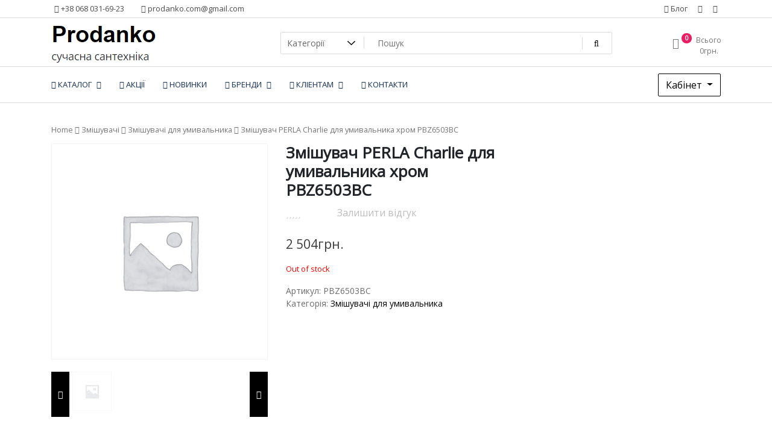

--- FILE ---
content_type: text/html; charset=UTF-8
request_url: https://prodanko.com/product/sm-charlie-umyv-vysokyj-khrom-pbz6503bs/
body_size: 74573
content:

<!doctype html><html lang="uk"><head>  <script>(function(w,d,s,l,i){w[l]=w[l]||[];w[l].push({'gtm.start':
new Date().getTime(),event:'gtm.js'});var f=d.getElementsByTagName(s)[0],
j=d.createElement(s),dl=l!='dataLayer'?'&l='+l:'';j.async=true;j.src=
'https://www.googletagmanager.com/gtm.js?id='+i+dl;f.parentNode.insertBefore(j,f);
})(window,document,'script','dataLayer','GTM-W238ZZQ');</script> <meta charset="UTF-8"><meta name="viewport" content="width=device-width, initial-scale=1"><link rel="profile" href="https://gmpg.org/xfn/11">  <script data-cfasync="false" data-pagespeed-no-defer type="text/javascript">//
	var gtm4wp_datalayer_name = "dataLayer";
	var dataLayer = dataLayer || [];
//</script> <title>Купити Змішувач PERLA Charlie для умивальника хром PBZ6503BС в Києві, Одесі недорого | prodanko.com</title><meta name="description" content="Від виробника купити Змішувач PERLA Charlie для умивальника хром PBZ6503BС за ☎ +38 068 031 69 23. Ціна недорого | інтернет-магазин prodanko.com. Гарантія. Обмін 14 днів." /><meta name="robots" content="index, follow" /><meta name="googlebot" content="index, follow, max-snippet:-1, max-image-preview:large, max-video-preview:-1" /><meta name="bingbot" content="index, follow, max-snippet:-1, max-image-preview:large, max-video-preview:-1" /><link rel="canonical" href="https://prodanko.com/product/sm-charlie-umyv-vysokyj-khrom-pbz6503bs/" /><meta property="og:locale" content="uk_UA" /><meta property="og:type" content="article" /><meta property="og:title" content="Купити Змішувач PERLA Charlie для умивальника хром PBZ6503BС в Києві, Одесі недорого | prodanko.com" /><meta property="og:description" content="Від виробника купити Змішувач PERLA Charlie для умивальника хром PBZ6503BС за ☎ +38 068 031 69 23. Ціна недорого | інтернет-магазин prodanko.com. Гарантія. Обмін 14 днів." /><meta property="og:url" content="https://prodanko.com/product/sm-charlie-umyv-vysokyj-khrom-pbz6503bs/" /><meta property="article:modified_time" content="2024-06-20T13:57:52+00:00" /><meta name="twitter:card" content="summary_large_image" /><link rel='dns-prefetch' href='//fonts.googleapis.com' /><link rel='dns-prefetch' href='//s.w.org' /><link rel="alternate" type="application/rss+xml" title=" &raquo; Feed" href="https://prodanko.com/feed/" /><link rel="alternate" type="application/rss+xml" title=" &raquo; Comments Feed" href="https://prodanko.com/comments/feed/" /><link rel="alternate" type="application/rss+xml" title=" &raquo; Змішувач PERLA Charlie для умивальника хром PBZ6503BС Comments Feed" href="https://prodanko.com/product/sm-charlie-umyv-vysokyj-khrom-pbz6503bs/feed/" /> <script type="text/javascript">window._wpemojiSettings = {"baseUrl":"https:\/\/s.w.org\/images\/core\/emoji\/12.0.0-1\/72x72\/","ext":".png","svgUrl":"https:\/\/s.w.org\/images\/core\/emoji\/12.0.0-1\/svg\/","svgExt":".svg","source":{"concatemoji":"https:\/\/prodanko.com\/wp-includes\/js\/wp-emoji-release.min.js?ver=5.4.1"}};
			/*! This file is auto-generated */
			!function(e,a,t){var r,n,o,i,p=a.createElement("canvas"),s=p.getContext&&p.getContext("2d");function c(e,t){var a=String.fromCharCode;s.clearRect(0,0,p.width,p.height),s.fillText(a.apply(this,e),0,0);var r=p.toDataURL();return s.clearRect(0,0,p.width,p.height),s.fillText(a.apply(this,t),0,0),r===p.toDataURL()}function l(e){if(!s||!s.fillText)return!1;switch(s.textBaseline="top",s.font="600 32px Arial",e){case"flag":return!c([127987,65039,8205,9895,65039],[127987,65039,8203,9895,65039])&&(!c([55356,56826,55356,56819],[55356,56826,8203,55356,56819])&&!c([55356,57332,56128,56423,56128,56418,56128,56421,56128,56430,56128,56423,56128,56447],[55356,57332,8203,56128,56423,8203,56128,56418,8203,56128,56421,8203,56128,56430,8203,56128,56423,8203,56128,56447]));case"emoji":return!c([55357,56424,55356,57342,8205,55358,56605,8205,55357,56424,55356,57340],[55357,56424,55356,57342,8203,55358,56605,8203,55357,56424,55356,57340])}return!1}function d(e){var t=a.createElement("script");t.src=e,t.defer=t.type="text/javascript",a.getElementsByTagName("head")[0].appendChild(t)}for(i=Array("flag","emoji"),t.supports={everything:!0,everythingExceptFlag:!0},o=0;o<i.length;o++)t.supports[i[o]]=l(i[o]),t.supports.everything=t.supports.everything&&t.supports[i[o]],"flag"!==i[o]&&(t.supports.everythingExceptFlag=t.supports.everythingExceptFlag&&t.supports[i[o]]);t.supports.everythingExceptFlag=t.supports.everythingExceptFlag&&!t.supports.flag,t.DOMReady=!1,t.readyCallback=function(){t.DOMReady=!0},t.supports.everything||(n=function(){t.readyCallback()},a.addEventListener?(a.addEventListener("DOMContentLoaded",n,!1),e.addEventListener("load",n,!1)):(e.attachEvent("onload",n),a.attachEvent("onreadystatechange",function(){"complete"===a.readyState&&t.readyCallback()})),(r=t.source||{}).concatemoji?d(r.concatemoji):r.wpemoji&&r.twemoji&&(d(r.twemoji),d(r.wpemoji)))}(window,document,window._wpemojiSettings);</script> <style type="text/css">img.wp-smiley,
img.emoji {
	display: inline !important;
	border: none !important;
	box-shadow: none !important;
	height: 1em !important;
	width: 1em !important;
	margin: 0 .07em !important;
	vertical-align: -0.1em !important;
	background: none !important;
	padding: 0 !important;
}</style><style type="text/css"></style><link rel='stylesheet' id='wp-block-library-css'  href='https://prodanko.com/wp-includes/css/dist/block-library/style.min.css' type='text/css' media='all' /><link rel='stylesheet' id='wc-block-style-css'  href='https://prodanko.com/wp-content/cache/wmac/css/wmac_single_e7e6a0406a3fc00f71bec2706c3d7c75.css' type='text/css' media='all' /><link rel='stylesheet' id='wbcr-comments-plus-url-span-css'  href='https://prodanko.com/wp-content/cache/wmac/css/wmac_single_adc2a57672ba3ebbd653ae27f78e5f64.css' type='text/css' media='all' /><link rel='stylesheet' id='contact-form-7-css'  href='https://prodanko.com/wp-content/cache/wmac/css/wmac_single_8983e25a91f5c9981fb973bdbe189d33.css' type='text/css' media='all' /><link rel='stylesheet' id='sp-ea-font-awesome-css'  href='https://prodanko.com/wp-content/plugins/easy-accordion-free/public/assets/css/font-awesome.min.css' type='text/css' media='all' /><link rel='stylesheet' id='sp-ea-style-css'  href='https://prodanko.com/wp-content/cache/wmac/css/wmac_single_28a2b4501c5e7b6e4df212944461c3b6.css' type='text/css' media='all' /><style id='sp-ea-style-inline-css' type='text/css'>#sp-ea-6521 .spcollapsing { height: 0; overflow: hidden; transition-property: height;transition-duration: 300ms;}#sp-ea-6521.sp-easy-accordion>.sp-ea-single {border: 1px solid #e2e2e2; }#sp-ea-6521.sp-easy-accordion>.sp-ea-single>.ea-header a {color: #444;}#sp-ea-6521.sp-easy-accordion>.sp-ea-single>.sp-collapse>.ea-body {background: #fff; color: #444;}#sp-ea-6521.sp-easy-accordion>.sp-ea-single {background: #eee;}#sp-ea-6521.sp-easy-accordion>.sp-ea-single>.ea-header a .ea-expand-icon.fa { float: left; color: #444;font-size: 16px;}</style><link rel='stylesheet' id='woo-stickers-by-webline-css'  href='https://prodanko.com/wp-content/cache/wmac/css/wmac_single_75fbc2c2dfe5525dcf8d345c5c0c4d4a.css' type='text/css' media='all' /><link rel='stylesheet' id='tfwctool-admin-style-css'  href='https://prodanko.com/wp-content/cache/wmac/css/wmac_single_57db330f958332ea756dbafe7c263f0a.css' type='text/css' media='all' /><link rel='stylesheet' id='photoswipe-css'  href='https://prodanko.com/wp-content/plugins/woocommerce/assets/css/photoswipe/photoswipe.min.css' type='text/css' media='all' /><link rel='stylesheet' id='photoswipe-default-skin-css'  href='https://prodanko.com/wp-content/plugins/woocommerce/assets/css/photoswipe/default-skin/default-skin.min.css' type='text/css' media='all' /><link rel='stylesheet' id='woocommerce-layout-css'  href='https://prodanko.com/wp-content/cache/wmac/css/wmac_single_caee3f1a279b195bb93fc142a589cd9c.css' type='text/css' media='all' /><link rel='stylesheet' id='woocommerce-smallscreen-css'  href='https://prodanko.com/wp-content/cache/wmac/css/wmac_single_98f4e97f86b642bf082c65ae518ad010.css' type='text/css' media='only screen and (max-width: 768px)' /><link rel='stylesheet' id='woocommerce-general-css'  href='https://prodanko.com/wp-content/cache/wmac/css/wmac_single_a5aecabff1e91f708586e81f991e450a.css' type='text/css' media='all' /><style id='woocommerce-inline-inline-css' type='text/css'>.woocommerce form .form-row .required { visibility: visible; }</style><link rel='stylesheet' id='newstore-google-font-css'  href='https://fonts.googleapis.com/css?family=Open+Sans&#038;ver=5.4.1' type='text/css' media='all' /><link rel='stylesheet' id='animate-css'  href='https://prodanko.com/wp-content/themes/newstore/css/animate.min.css' type='text/css' media='all' /><link rel='stylesheet' id='bootstrap-css'  href='https://prodanko.com/wp-content/themes/newstore/css/bootstrap.min.css' type='text/css' media='all' /><link rel='stylesheet' id='owl-carousel-css'  href='https://prodanko.com/wp-content/themes/newstore/css/owl.carousel.min.css' type='text/css' media='all' /><link rel='stylesheet' id='owl-theme-css'  href='https://prodanko.com/wp-content/themes/newstore/css/owl.theme.default.min.css' type='text/css' media='all' /><link rel='stylesheet' id='simplelightbox-css'  href='https://prodanko.com/wp-content/themes/newstore/css/simplelightbox.min.css' type='text/css' media='all' /><link rel='stylesheet' id='font-awesome-css'  href='https://prodanko.com/wp-content/plugins/elementor/assets/lib/font-awesome/css/font-awesome.min.css' type='text/css' media='all' /><link rel='stylesheet' id='newstore-main-nav-css'  href='https://prodanko.com/wp-content/cache/wmac/css/wmac_single_241795b311c9880c262eedd1e7bc1854.css' type='text/css' media='all' /><link rel='stylesheet' id='newstore-style-css'  href='https://prodanko.com/wp-content/cache/wmac/css/wmac_single_70375968aca487431117bcdd9329cb63.css' type='text/css' media='all' /><style id='newstore-style-inline-css' type='text/css'>main#main.site-main:not(.wc-site-main){
				-ms-flex: 0 0 50%;
			    flex: 0 0 50%;
			    max-width: 50%;
			}
			aside#secondary.sidebar-widget-area.widget-area:not(.woocommerce-widget-area){
				-ms-flex: 0 0 50%;
			    flex: 0 0 50%;
			    max-width: 50%;	
			}
		
			a{ color: #000000; }
		
			a:hover, a:focus { color: #1e73be; }
		
			.entry-title.post-title a { color: #dd291c !important; }
		
			.entry-title.post-title a:hover { color: #1c6add !important; }
		
			.post-meta-item i, .post-meta-item a { color: #0a0002 !important; }
		
			.post-meta-item:hover i, .post-meta-item:hover a { color: #2694d3 !important; }</style><link rel='stylesheet' id='newstore-media-style-css'  href='https://prodanko.com/wp-content/cache/wmac/css/wmac_single_62f2cfe6e7208896bd020eea3d7f2e45.css' type='text/css' media='all' /><link rel='stylesheet' id='wp-paginate-css'  href='https://prodanko.com/wp-content/cache/wmac/css/wmac_single_8573092dc5d46fdafb52651cee0eaa5e.css' type='text/css' media='screen' />      <script type='text/javascript'>var TFWC_TOOL = {"ajax_url":"https:\/\/prodanko.com\/wp-admin\/admin-ajax.php","add_to_wishlist_action":"tfwctool_add_to_wishlist","remove_from_wishlist_action":"tfwctool_remove_from_wishlist","compare_cookie_name":"tfwc_tool_compare","wishlist_cookie_name":"tfwc_tool_wishilst","compare_cookie_expiration":"1758460497"};</script>          <script type='text/javascript'>var newstore_script_obj = {"rtl":"","sticky_header":"1"};</script>  <!--[if lt IE 9]> <script type='text/javascript' src='https://prodanko.com/wp-content/themes/newstore/js/respond.min.js?ver=5.4.1'></script> <![endif]--> <!--[if lt IE 9]> <script type='text/javascript' src='https://prodanko.com/wp-content/themes/newstore/js/html5shiv.js?ver=5.4.1'></script> <![endif]--><link rel='https://api.w.org/' href='https://prodanko.com/wp-json/' /><link rel="EditURI" type="application/rsd+xml" title="RSD" href="https://prodanko.com/xmlrpc.php?rsd" /><link rel="wlwmanifest" type="application/wlwmanifest+xml" href="https://prodanko.com/wp-includes/wlwmanifest.xml" /><meta name="generator" content="WordPress 5.4.1" /><meta name="generator" content="WooCommerce 4.0.1" /><link rel='shortlink' href='https://prodanko.com/?p=7119' /><link rel="alternate" type="application/json+oembed" href="https://prodanko.com/wp-json/oembed/1.0/embed?url=https%3A%2F%2Fprodanko.com%2Fproduct%2Fsm-charlie-umyv-vysokyj-khrom-pbz6503bs%2F" /><link rel="alternate" type="text/xml+oembed" href="https://prodanko.com/wp-json/oembed/1.0/embed?url=https%3A%2F%2Fprodanko.com%2Fproduct%2Fsm-charlie-umyv-vysokyj-khrom-pbz6503bs%2F&#038;format=xml" /><meta name="generator" content="Saphali Lite 1.8.8" />  <script data-cfasync="false" data-pagespeed-no-defer type="text/javascript">//
var google_tag_params = {"pagePostType":"product","pagePostType2":"single-product","pagePostAuthor":"\u0410\u043d\u043d\u0430 \u042e\u0440\u0435\u0441\u043a\u043e","gtm.whitelist":["d","jsm","c","k","e","j","v","r","f","u","v"],"gtm.blacklist":["asp","bzi","csm","img","ms","m6d"]};
	var dataLayer_content = {"pagePostType":"product","pagePostType2":"single-product","pagePostAuthor":"Анна Юреско","gtm.whitelist":["d","jsm","c","k","e","j","v","r","f","u","v"],"gtm.blacklist":["asp","bzi","csm","img","ms","m6d"],"google_tag_params":window.google_tag_params};
	dataLayer.push( dataLayer_content );//</script> <script data-cfasync="false">//
(function(w,d,s,l,i){w[l]=w[l]||[];w[l].push({'gtm.start':
new Date().getTime(),event:'gtm.js'});var f=d.getElementsByTagName(s)[0],
j=d.createElement(s),dl=l!='dataLayer'?'&l='+l:'';j.async=true;j.src=
'//www.googletagmanager.com/gtm.'+'js?id='+i+dl;f.parentNode.insertBefore(j,f);
})(window,document,'script','dataLayer','GTM-W238ZZQ');//</script> 
 <script>document.documentElement.className = document.documentElement.className.replace( 'no-js', 'js' );</script> <style>.no-js img.lazyload { display: none; }
			figure.wp-block-image img.lazyloading { min-width: 150px; }
							.lazyload, .lazyloading { opacity: 0; }
				.lazyloaded {
					opacity: 1;
					transition: opacity 400ms;
					transition-delay: 0ms;
				}</style><noscript><style>.woocommerce-product-gallery{ opacity: 1 !important; }</style></noscript><style type="text/css">.broken_link, a.broken_link {
	text-decoration: line-through;
}</style><link rel="icon" href="https://prodanko.com/wp-content/uploads/2020/04/logo-prodanko-100x100.jpg" sizes="32x32" /><link rel="icon" href="https://prodanko.com/wp-content/uploads/2020/04/logo-prodanko.jpg" sizes="192x192" /><link rel="apple-touch-icon" href="https://prodanko.com/wp-content/uploads/2020/04/logo-prodanko.jpg" /><meta name="msapplication-TileImage" content="https://prodanko.com/wp-content/uploads/2020/04/logo-prodanko.jpg" /></head><body class="product-template-default single single-product postid-7119 wp-custom-logo theme-newstore woocommerce woocommerce-page woocommerce-no-js full woocommerce-active elementor-default "> <noscript><iframe 
height="0" width="0" style="display:none;visibility:hidden" data-src="https://www.googletagmanager.com/ns.html?id=GTM-W238ZZQ" class="lazyload" src="[data-uri]"></iframe></noscript> <br style="display:none;"> <noscript><iframe 
height="0" width="0" style="display:none;visibility:hidden" data-src="https://www.googletagmanager.com/ns.html?id=GTM-W238ZZQ" class="lazyload" src="[data-uri]"></iframe></noscript><div id="page" class="site"> <a class="skip-link screen-reader-text" href="#content">Додати контент</a><header id="masthead" class="site-header"><div class="header-topbar"><div class="container"><div class="row"><div class="col-md-6 text-small-center text-left"> <span class="contact-item contact-mobile"><span class="contact-link"><a href="tel:+38 068 031-69-23"><i class="fa fa-phone-square"></i> +38 068 031-69-23</a></span></span> <span class="contact-item contact-email"><span class="contact-link"><a href="mailto:prodanko.com@gmail.com"><i class="fa fa-envelope"></i> prodanko.com@gmail.com</a></span></span></div><div class="col-md-6 text-small-center text-right"><ul id="topbar-menu" class="topbar-menu"><li id="menu-item-67" class="menu-item menu-item-type-post_type menu-item-object-page menu-item-67"><a href="https://prodanko.com/blog/"><i class="tf-menu-icon fa fa-book"></i> Блог</a></li></ul><ul class="header-topbar-links"><li><a href="https://www.facebook.com/prodanko/"  target="_blank"><i class="fa fa-facebook"></i></a></li><li><a href="https://www.instagram.com/prodanko_com/"  target="_blank"><i class="fa fa-instagram"></i></a></li></ul></div></div></div></div><div class="header-middle"><div class="container"><div class="row align-items-center"><div class="header-branding col-md-4 col-sm-12 text-sm-center mx-auto"><div class="site-branding"> <a href="https://prodanko.com/" class="custom-logo-link" rel="home"><img width="175" height="70"   alt="Змішувач PERLA Charlie для умивальника хром PBZ6503BС" title="Змішувач PERLA Charlie для умивальника хром PBZ6503BС" data-src="https://prodanko.com/wp-content/uploads/2022/11/logo-2022.jpg" class="custom-logo lazyload" src="[data-uri]" /><noscript><img width="175" height="70" src="https://prodanko.com/wp-content/uploads/2022/11/logo-2022.jpg" class="custom-logo" alt="Змішувач PERLA Charlie для умивальника хром PBZ6503BС" title="Змішувач PERLA Charlie для умивальника хром PBZ6503BС" /></noscript></a><p class="site-title"><a href="https://prodanko.com/" rel="home"></a></p></div></div><div class="header-search-and-cart col-md-8 col-sm-12 sm-text-center mx-auto"><div class="row"><div class="col header-wcsearch-form-container mx-auto"><form role="search" method="get" class="search-form nestore-search-form d-block w-100" autocomplete="off" action="https://prodanko.com/catalog/"><div class="w-100 search-form-inner"><div class="search-form-cat-container"> <select  name='product_cat' id='product_cat' class='search-form-categories' ><option value='0'>Категорії</option><option class="level-0" value="smesiteli">Змішувачі</option><option class="level-0" value="smesiteli-dlya-kuhni">Змішувачі для кухні</option><option class="level-0" value="smesiteli-dlya-vanni">Змішувачі у ванну</option><option class="level-0" value="smesiteli-dlya-dusha">Змішувачі для душу</option><option class="level-0" value="smesiteli-dlya-bide">Змішувачі для біде</option><option class="level-0" value="smesiteli-dlya-umyvalnika">Змішувачі для умивальника</option><option class="level-0" value="komplektujushhie">Комплектуючі</option><option class="level-0" value="aeratory">Аератори</option><option class="level-0" value="derzhateli">Тримачі</option><option class="level-0" value="liyky">Лійки</option><option class="level-0" value="perekljuchatel">Перемикач</option><option class="level-0" value="perehodniki">Перехідники</option><option class="level-0" value="shlangi">Шланги</option><option class="level-0" value="gusak">Гусак</option><option class="level-0" value="kreplenie">Кріплення</option><option class="level-0" value="donnyj-klapan">Донний клапан</option><option class="level-0" value="kartridzh">Картридж</option><option class="level-0" value="kran">Кран</option><option class="level-0" value="kran-buksa">Кран-букса</option><option class="level-0" value="ruchka">Ручка</option><option class="level-0" value="sifon">Сифон</option><option class="level-0" value="trubki">Трубки</option><option class="level-0" value="kutochok">Куточок</option><option class="level-0" value="mojka">Мийка</option><option class="level-0" value="bumagoderzhatel-aksessuary-v-vannu">Бумагоутримувач</option><option class="level-0" value="stakany-dlya-zubnyh-shhetok-aksessuary-v-vannu">Склянки для зубних щіток</option><option class="level-0" value="jorshiki-dlya-unitaza-aksessuary-v-vannu">Йоржики для унітазу</option><option class="level-0" value="zerkala-aksessuary-v-vannu">Дзеркала</option><option class="level-0" value="krjuchki-dlya-halatov-i-polotenec-aksessuary-v-vannu">Гачки для халатів та рушників</option><option class="level-0" value="mylnicy-aksessuary-v-vannu">Мильниці</option><option class="level-0" value="polochki-aksessuary-v-vannu">Полиці</option><option class="level-0" value="dozatory-zhidkogo-myla-aksessuary-v-vannu">Дозатори рідкого мила</option><option class="level-0" value="dushevie-garnituri">Душові гарнітури</option><option class="level-0" value="nabory-dlay-bide">Набори для біде</option><option class="level-0" value="iz-nerzhaveyushhej-stali">З нержавіючої сталі</option><option class="level-0" value="smesitel-dlya-holodnoy-vodi">Змішувач для холодної води</option><option class="level-0" value="smesitel-nastenniy">Змішувач настінний</option><option class="level-0" value="smesitel-vstroenniy">Змішувач вбудований</option><option class="level-0" value="dushevie-stoyki">Душові стійки</option><option class="level-0" value="dushevie-stoyki-s-aksessuarami">Душові стійки з аксесуарами</option><option class="level-0" value="kolonna">Колона</option><option class="level-0" value="shtok">Шток</option><option class="level-0" value="ventili">Клапани</option><option class="level-0" value="salnik">Сальник</option><option class="level-0" value="nakladki">Накладки</option><option class="level-0" value="krestovina">Хрестовина</option><option class="level-0" value="podvodka">Підводка</option><option class="level-0" value="ekscentriki">Ексцентрики</option><option class="level-0" value="kluchy">Ключі</option> </select></div> <input type="search" class="input-text main-input-search tfwctool-auto-ajaxsearch-input" placeholder="Пошук" value="" name="s" title="Пошук:" autcomplete="false"> <span class="search-spinner"><i class="fa fa-refresh fa-spin"></i></span> <input type="hidden" name="post_type" value="product"> <button type="submit" class="main-search-submit" ><i class="fa fa-search"></i></button></div></form></div><div class="header-cart-withlist-links-container text-right text-md-right text-sm-center mx-auto"><div class="header-cart-withlist-links-container-inner"><div class="header-wishlist-container"></div><div class="header-cart-container"><div id="site-header-cart" class="site-header-cart woocommerce"><div class="site-header-cart-inner"> <a class="cart-link-contents" href="https://prodanko.com/cart/"><div class="header-cart-top-link-left"> <span class="icon"><i class="fa fa-shopping-basket"></i></span> <span class="count">0</span></div><div class="header-cart-top-link-right"><div class="label">Всього</div><div class="amount"><span class="woocommerce-Price-amount amount">0<span class="woocommerce-Price-currencySymbol">&#x433;&#x440;&#x43D;.</span></span></div></div> </a><div class="header-cart-conetnts"><div class="header-cart-top"><div class="header-cart-top-left">0 товарів</div><div class="header-cart-top-right"><a class="header-cart-top-link" href="https://prodanko.com/cart/">Перейти в кошик</a></div></div><div class="header-cart-products"><p class="woocommerce-mini-cart__empty-message">В кошику відсутні товари</p></div></div></div></div></div></div></div></div></div></div></div></div><div class="header-main"><div class="container"><div class="primary-menu-container"><nav id="site-navigation" class="main-navigation navbar navbar-expand-md navbar-light row" role="navigation"><div class="navbar-header sm-order-2"> <button class="navbar-toggler" type="button" data-toggle="collapse" data-target="#TF-Navbar" aria-controls="TF-Navbar" aria-expanded="false" aria-label="Змінити навігацію"> <span class="icon-bar"></span> <span class="icon-bar"></span> <span class="icon-bar"></span> </button></div><div id="TF-Navbar" class="collapse navbar-collapse col-md-10 mx-auto sm-order-last"><ul id="primary-menu" class="nav navbar-nav primary-menu"><li itemscope="itemscope" itemtype="https://www.schema.org/SiteNavigationElement" id="menu-item-68" class="menu-item menu-item-type-post_type menu-item-object-page menu-item-has-children current_page_parent dropdown menu-item-68 nav-item"><a href="https://prodanko.com/catalog/" class="nav-link"><span class="menu-text"><i class="tf-menu-icon fa fa-reorder"></i> КАТАЛОГ</span><div class="mobile-nav"><i class="fa fa-angle-down"></i></div></a><ul class="dropdown-menu"  role="menu"><li itemscope="itemscope" itemtype="https://www.schema.org/SiteNavigationElement" id="menu-item-164" class="menu-item menu-item-type-taxonomy menu-item-object-product_cat current-product-ancestor menu-item-has-children dropdown menu-item-164 nav-item"><a href="https://prodanko.com/product-category/smesiteli/" class="dropdown-item"><span class="menu-text"><img   alt="Змішувачі" data-src="https://prodanko.com/wp-content/uploads/2022/09/ikon-0101.jpg" class="nav-menu-img lazyload" src="[data-uri]"><noscript><img class="nav-menu-img" src="https://prodanko.com/wp-content/uploads/2022/09/ikon-0101.jpg" alt="Змішувачі"></noscript><span class="img-nav-item-text">Змішувачі</span></span><div class="mobile-nav"><i class="fa fa-angle-down"></i></div></a><ul class="dropdown-menu"  role="menu"><li itemscope="itemscope" itemtype="https://www.schema.org/SiteNavigationElement" id="menu-item-165" class="menu-item menu-item-type-taxonomy menu-item-object-product_cat menu-item-165 nav-item"><a href="https://prodanko.com/product-category/smesiteli/smesiteli-dlya-kuhni/" class="dropdown-item"><span class="menu-text">Змішувачі для кухні</span></a></li><li itemscope="itemscope" itemtype="https://www.schema.org/SiteNavigationElement" id="menu-item-2192" class="menu-item menu-item-type-taxonomy menu-item-object-product_cat current-product-ancestor current-menu-parent current-product-parent active menu-item-2192 nav-item"><a href="https://prodanko.com/product-category/smesiteli/smesiteli-dlya-umyvalnika/" class="dropdown-item"><span class="menu-text">Змішувачі для умивальника</span></a></li><li itemscope="itemscope" itemtype="https://www.schema.org/SiteNavigationElement" id="menu-item-207" class="menu-item menu-item-type-taxonomy menu-item-object-product_cat menu-item-207 nav-item"><a href="https://prodanko.com/product-category/smesiteli/smesiteli-dlya-vanni/" class="dropdown-item"><span class="menu-text">Змішувачі у ванну</span></a></li><li itemscope="itemscope" itemtype="https://www.schema.org/SiteNavigationElement" id="menu-item-2194" class="menu-item menu-item-type-taxonomy menu-item-object-product_cat menu-item-2194 nav-item"><a href="https://prodanko.com/product-category/smesiteli/smesiteli-dlya-dusha/" class="dropdown-item"><span class="menu-text">Змішувачі для душу</span></a></li><li itemscope="itemscope" itemtype="https://www.schema.org/SiteNavigationElement" id="menu-item-2193" class="menu-item menu-item-type-taxonomy menu-item-object-product_cat menu-item-2193 nav-item"><a href="https://prodanko.com/product-category/smesiteli/smesiteli-dlya-bide/" class="dropdown-item"><span class="menu-text">Змішувачі для біде</span></a></li><li itemscope="itemscope" itemtype="https://www.schema.org/SiteNavigationElement" id="menu-item-6222" class="menu-item menu-item-type-taxonomy menu-item-object-product_cat menu-item-6222 nav-item"><a href="https://prodanko.com/product-category/smesiteli/smesitel-dlya-holodnoy-vodi/" class="dropdown-item"><span class="menu-text">Змішувач для холодної води</span></a></li><li itemscope="itemscope" itemtype="https://www.schema.org/SiteNavigationElement" id="menu-item-6228" class="menu-item menu-item-type-taxonomy menu-item-object-product_cat menu-item-6228 nav-item"><a href="https://prodanko.com/product-category/smesiteli/smesitel-vstroenniy/" class="dropdown-item"><span class="menu-text">Змішувач вбудований</span></a></li><li itemscope="itemscope" itemtype="https://www.schema.org/SiteNavigationElement" id="menu-item-6226" class="menu-item menu-item-type-taxonomy menu-item-object-product_cat menu-item-6226 nav-item"><a href="https://prodanko.com/product-category/smesiteli/smesitel-nastenniy/" class="dropdown-item"><span class="menu-text">Змішувач настінний</span></a></li><li itemscope="itemscope" itemtype="https://www.schema.org/SiteNavigationElement" id="menu-item-5414" class="menu-item menu-item-type-taxonomy menu-item-object-product_cat menu-item-5414 nav-item"><a href="https://prodanko.com/product-category/smesiteli/dushevie-garnituri/" class="dropdown-item"><span class="menu-text">Душові гарнітури</span></a></li></ul></li><li itemscope="itemscope" itemtype="https://www.schema.org/SiteNavigationElement" id="menu-item-6126" class="menu-item menu-item-type-taxonomy menu-item-object-product_cat menu-item-6126 nav-item"><a href="https://prodanko.com/product-category/iz-nerzhaveyushhej-stali/" class="dropdown-item"><span class="menu-text"><img   alt="З нержавіючої сталі" data-src="https://prodanko.com/wp-content/uploads/2022/09/ikon-050.jpg" class="nav-menu-img lazyload" src="[data-uri]"><noscript><img class="nav-menu-img" src="https://prodanko.com/wp-content/uploads/2022/09/ikon-050.jpg" alt="З нержавіючої сталі"></noscript><span class="img-nav-item-text">З нержавіючої сталі</span></span></a></li><li itemscope="itemscope" itemtype="https://www.schema.org/SiteNavigationElement" id="menu-item-5385" class="menu-item menu-item-type-taxonomy menu-item-object-product_cat menu-item-5385 nav-item"><a href="https://prodanko.com/product-category/komplektujushhie/mojka/" class="dropdown-item"><span class="menu-text">Мийка</span></a></li><li itemscope="itemscope" itemtype="https://www.schema.org/SiteNavigationElement" id="menu-item-5366" class="menu-item menu-item-type-taxonomy menu-item-object-product_cat menu-item-has-children dropdown menu-item-5366 nav-item"><a href="https://prodanko.com/product-category/aksessuari/" class="dropdown-item"><span class="menu-text"><img   alt="Аксесуари у ванну" data-src="https://prodanko.com/wp-content/uploads/2022/09/ikon-0201.jpg" class="nav-menu-img lazyload" src="[data-uri]"><noscript><img class="nav-menu-img" src="https://prodanko.com/wp-content/uploads/2022/09/ikon-0201.jpg" alt="Аксесуари у ванну"></noscript><span class="img-nav-item-text">Аксесуари у ванну</span></span><div class="mobile-nav"><i class="fa fa-angle-down"></i></div></a><ul class="dropdown-menu"  role="menu"><li itemscope="itemscope" itemtype="https://www.schema.org/SiteNavigationElement" id="menu-item-5394" class="menu-item menu-item-type-taxonomy menu-item-object-product_cat menu-item-5394 nav-item"><a href="https://prodanko.com/product-category/aksessuari/polochki-aksessuary-v-vannu/" class="dropdown-item"><span class="menu-text">Полиці</span></a></li><li itemscope="itemscope" itemtype="https://www.schema.org/SiteNavigationElement" id="menu-item-5372" class="menu-item menu-item-type-taxonomy menu-item-object-product_cat menu-item-5372 nav-item"><a href="https://prodanko.com/product-category/aksessuari/krjuchki-dlya-halatov-i-polotenec-aksessuary-v-vannu/" class="dropdown-item"><span class="menu-text">Гачки для халатів та рушників</span></a></li><li itemscope="itemscope" itemtype="https://www.schema.org/SiteNavigationElement" id="menu-item-5369" class="menu-item menu-item-type-taxonomy menu-item-object-product_cat menu-item-5369 nav-item"><a href="https://prodanko.com/product-category/aksessuari/dozatory-zhidkogo-myla-aksessuary-v-vannu/" class="dropdown-item"><span class="menu-text">Дозатори рідкого мила</span></a></li><li itemscope="itemscope" itemtype="https://www.schema.org/SiteNavigationElement" id="menu-item-5395" class="menu-item menu-item-type-taxonomy menu-item-object-product_cat menu-item-5395 nav-item"><a href="https://prodanko.com/product-category/aksessuari/stakany-dlya-zubnyh-shhetok-aksessuary-v-vannu/" class="dropdown-item"><span class="menu-text">Склянки для зубних щіток</span></a></li><li itemscope="itemscope" itemtype="https://www.schema.org/SiteNavigationElement" id="menu-item-5371" class="menu-item menu-item-type-taxonomy menu-item-object-product_cat menu-item-5371 nav-item"><a href="https://prodanko.com/product-category/aksessuari/zerkala-aksessuary-v-vannu/" class="dropdown-item"><span class="menu-text">Дзеркала</span></a></li><li itemscope="itemscope" itemtype="https://www.schema.org/SiteNavigationElement" id="menu-item-5373" class="menu-item menu-item-type-taxonomy menu-item-object-product_cat menu-item-5373 nav-item"><a href="https://prodanko.com/product-category/aksessuari/mylnicy-aksessuary-v-vannu/" class="dropdown-item"><span class="menu-text">Мильниці</span></a></li><li itemscope="itemscope" itemtype="https://www.schema.org/SiteNavigationElement" id="menu-item-5367" class="menu-item menu-item-type-taxonomy menu-item-object-product_cat menu-item-5367 nav-item"><a href="https://prodanko.com/product-category/aksessuari/bumagoderzhatel-aksessuary-v-vannu/" class="dropdown-item"><span class="menu-text">Бумагоутримувач</span></a></li><li itemscope="itemscope" itemtype="https://www.schema.org/SiteNavigationElement" id="menu-item-5368" class="menu-item menu-item-type-taxonomy menu-item-object-product_cat menu-item-5368 nav-item"><a href="https://prodanko.com/product-category/aksessuari/vedro-aksessuary-v-vannu/" class="dropdown-item"><span class="menu-text">Відро</span></a></li><li itemscope="itemscope" itemtype="https://www.schema.org/SiteNavigationElement" id="menu-item-5370" class="menu-item menu-item-type-taxonomy menu-item-object-product_cat menu-item-5370 nav-item"><a href="https://prodanko.com/product-category/aksessuari/jorshiki-dlya-unitaza-aksessuary-v-vannu/" class="dropdown-item"><span class="menu-text">Йоржики для унітазу</span></a></li></ul></li><li itemscope="itemscope" itemtype="https://www.schema.org/SiteNavigationElement" id="menu-item-5376" class="menu-item menu-item-type-taxonomy menu-item-object-product_cat menu-item-has-children dropdown menu-item-5376 nav-item"><a href="https://prodanko.com/product-category/komplektujushhie/" class="dropdown-item"><span class="menu-text"><img   alt="Комплектуючі" data-src="https://prodanko.com/wp-content/uploads/2022/09/ikon-040.jpg" class="nav-menu-img lazyload" src="[data-uri]"><noscript><img class="nav-menu-img" src="https://prodanko.com/wp-content/uploads/2022/09/ikon-040.jpg" alt="Комплектуючі"></noscript><span class="img-nav-item-text">Комплектуючі</span></span><div class="mobile-nav"><i class="fa fa-angle-down"></i></div></a><ul class="dropdown-menu"  role="menu"><li itemscope="itemscope" itemtype="https://www.schema.org/SiteNavigationElement" id="menu-item-5384" class="menu-item menu-item-type-taxonomy menu-item-object-product_cat menu-item-5384 nav-item"><a href="https://prodanko.com/product-category/komplektujushhie/liyky/" class="dropdown-item"><span class="menu-text">Лійки</span></a></li><li itemscope="itemscope" itemtype="https://www.schema.org/SiteNavigationElement" id="menu-item-5377" class="menu-item menu-item-type-taxonomy menu-item-object-product_cat menu-item-5377 nav-item"><a href="https://prodanko.com/product-category/komplektujushhie/gusak/" class="dropdown-item"><span class="menu-text">Гусак</span></a></li><li itemscope="itemscope" itemtype="https://www.schema.org/SiteNavigationElement" id="menu-item-6230" class="menu-item menu-item-type-taxonomy menu-item-object-product_cat menu-item-6230 nav-item"><a href="https://prodanko.com/product-category/komplektujushhie/dushevie-stoyki/" class="dropdown-item"><span class="menu-text">Душові стійки</span></a></li><li itemscope="itemscope" itemtype="https://www.schema.org/SiteNavigationElement" id="menu-item-6231" class="menu-item menu-item-type-taxonomy menu-item-object-product_cat menu-item-6231 nav-item"><a href="https://prodanko.com/product-category/komplektujushhie/dushevie-stoyki-s-aksessuarami/" class="dropdown-item"><span class="menu-text">Душові стійки з аксесуарами</span></a></li><li itemscope="itemscope" itemtype="https://www.schema.org/SiteNavigationElement" id="menu-item-6242" class="menu-item menu-item-type-taxonomy menu-item-object-product_cat menu-item-6242 nav-item"><a href="https://prodanko.com/product-category/komplektujushhie/kolonna/" class="dropdown-item"><span class="menu-text">Колона</span></a></li><li itemscope="itemscope" itemtype="https://www.schema.org/SiteNavigationElement" id="menu-item-5378" class="menu-item menu-item-type-taxonomy menu-item-object-product_cat menu-item-5378 nav-item"><a href="https://prodanko.com/product-category/komplektujushhie/derzhateli/" class="dropdown-item"><span class="menu-text">Тримачі</span></a></li><li itemscope="itemscope" itemtype="https://www.schema.org/SiteNavigationElement" id="menu-item-5393" class="menu-item menu-item-type-taxonomy menu-item-object-product_cat menu-item-5393 nav-item"><a href="https://prodanko.com/product-category/komplektujushhie/shlangi/" class="dropdown-item"><span class="menu-text">Шланги</span></a></li><li itemscope="itemscope" itemtype="https://www.schema.org/SiteNavigationElement" id="menu-item-6250" class="menu-item menu-item-type-taxonomy menu-item-object-product_cat menu-item-6250 nav-item"><a href="https://prodanko.com/product-category/komplektujushhie/ventili/" class="dropdown-item"><span class="menu-text">Клапани</span></a></li><li itemscope="itemscope" itemtype="https://www.schema.org/SiteNavigationElement" id="menu-item-6255" class="menu-item menu-item-type-taxonomy menu-item-object-product_cat menu-item-6255 nav-item"><a href="https://prodanko.com/product-category/komplektujushhie/krestovina/" class="dropdown-item"><span class="menu-text">Хрестовина</span></a></li><li itemscope="itemscope" itemtype="https://www.schema.org/SiteNavigationElement" id="menu-item-5386" class="menu-item menu-item-type-taxonomy menu-item-object-product_cat menu-item-5386 nav-item"><a href="https://prodanko.com/product-category/komplektujushhie/perekljuchatel/" class="dropdown-item"><span class="menu-text">Перемикач</span></a></li><li itemscope="itemscope" itemtype="https://www.schema.org/SiteNavigationElement" id="menu-item-5381" class="menu-item menu-item-type-taxonomy menu-item-object-product_cat menu-item-5381 nav-item"><a href="https://prodanko.com/product-category/komplektujushhie/kran/" class="dropdown-item"><span class="menu-text">Кран</span></a></li><li itemscope="itemscope" itemtype="https://www.schema.org/SiteNavigationElement" id="menu-item-6251" class="menu-item menu-item-type-taxonomy menu-item-object-product_cat menu-item-6251 nav-item"><a href="https://prodanko.com/product-category/komplektujushhie/shtok/" class="dropdown-item"><span class="menu-text">Шток</span></a></li><li itemscope="itemscope" itemtype="https://www.schema.org/SiteNavigationElement" id="menu-item-6252" class="menu-item menu-item-type-taxonomy menu-item-object-product_cat menu-item-6252 nav-item"><a href="https://prodanko.com/product-category/komplektujushhie/salnik/" class="dropdown-item"><span class="menu-text">Сальник</span></a></li><li itemscope="itemscope" itemtype="https://www.schema.org/SiteNavigationElement" id="menu-item-6254" class="menu-item menu-item-type-taxonomy menu-item-object-product_cat menu-item-6254 nav-item"><a href="https://prodanko.com/product-category/komplektujushhie/nakladki/" class="dropdown-item"><span class="menu-text">Накладки</span></a></li><li itemscope="itemscope" itemtype="https://www.schema.org/SiteNavigationElement" id="menu-item-6259" class="menu-item menu-item-type-taxonomy menu-item-object-product_cat menu-item-6259 nav-item"><a href="https://prodanko.com/product-category/komplektujushhie/podvodka/" class="dropdown-item"><span class="menu-text">Підводка</span></a></li><li itemscope="itemscope" itemtype="https://www.schema.org/SiteNavigationElement" id="menu-item-6266" class="menu-item menu-item-type-taxonomy menu-item-object-product_cat menu-item-6266 nav-item"><a href="https://prodanko.com/product-category/komplektujushhie/ekscentriki/" class="dropdown-item"><span class="menu-text">Ексцентрики</span></a></li></ul></li></ul></li><li itemscope="itemscope" itemtype="https://www.schema.org/SiteNavigationElement" id="menu-item-53" class="menu-item menu-item-type-post_type menu-item-object-page menu-item-53 nav-item"><a href="https://prodanko.com/sale/" class="nav-link"><span class="menu-text"><i class="tf-menu-icon fa fa-tags"></i> АКЦІЇ</span></a></li><li itemscope="itemscope" itemtype="https://www.schema.org/SiteNavigationElement" id="menu-item-55" class="menu-item menu-item-type-post_type menu-item-object-page menu-item-55 nav-item"><a href="https://prodanko.com/novinki/" class="nav-link"><span class="menu-text"><i class="tf-menu-icon fa fa-certificate"></i> НОВИНКИ</span></a></li><li itemscope="itemscope" itemtype="https://www.schema.org/SiteNavigationElement" id="menu-item-63" class="menu-item menu-item-type-post_type menu-item-object-page menu-item-has-children dropdown menu-item-63 nav-item"><a href="https://prodanko.com/brendy/" class="nav-link"><span class="menu-text"><i class="tf-menu-icon fa fa-copyright"></i> БРЕНДИ</span><div class="mobile-nav"><i class="fa fa-angle-down"></i></div></a><ul class="dropdown-menu"  role="menu"><li itemscope="itemscope" itemtype="https://www.schema.org/SiteNavigationElement" id="menu-item-5088" class="menu-item menu-item-type-custom menu-item-object-custom menu-item-5088 nav-item"><a href="https://prodanko.com/brend/all-pe/" class="dropdown-item"><span class="menu-text">All.pe</span></a></li><li itemscope="itemscope" itemtype="https://www.schema.org/SiteNavigationElement" id="menu-item-5089" class="menu-item menu-item-type-custom menu-item-object-custom menu-item-5089 nav-item"><a href="https://prodanko.com/brend/bossini/" class="dropdown-item"><span class="menu-text">Bossini</span></a></li><li itemscope="itemscope" itemtype="https://www.schema.org/SiteNavigationElement" id="menu-item-5087" class="menu-item menu-item-type-custom menu-item-object-custom menu-item-5087 nav-item"><a href="https://prodanko.com/brend/emmevi/" class="dropdown-item"><span class="menu-text">Emmevi</span></a></li><li itemscope="itemscope" itemtype="https://www.schema.org/SiteNavigationElement" id="menu-item-5091" class="menu-item menu-item-type-custom menu-item-object-custom menu-item-5091 nav-item"><a href="https://prodanko.com/brend/formix/" class="dropdown-item"><span class="menu-text">Formix</span></a></li><li itemscope="itemscope" itemtype="https://www.schema.org/SiteNavigationElement" id="menu-item-5090" class="menu-item menu-item-type-custom menu-item-object-custom menu-item-5090 nav-item"><a href="https://prodanko.com/brend/mixxen/" class="dropdown-item"><span class="menu-text">Mixxen</span></a></li><li itemscope="itemscope" itemtype="https://www.schema.org/SiteNavigationElement" id="menu-item-5092" class="menu-item menu-item-type-custom menu-item-object-custom menu-item-5092 nav-item"><a href="https://prodanko.com/brend/perla/" class="dropdown-item"><span class="menu-text">Perla</span></a></li><li itemscope="itemscope" itemtype="https://www.schema.org/SiteNavigationElement" id="menu-item-5085" class="menu-item menu-item-type-custom menu-item-object-custom menu-item-5085 nav-item"><a href="https://prodanko.com/brend/vidima/" class="dropdown-item"><span class="menu-text">Vidima</span></a></li></ul></li><li itemscope="itemscope" itemtype="https://www.schema.org/SiteNavigationElement" id="menu-item-60" class="menu-item menu-item-type-post_type menu-item-object-page menu-item-has-children dropdown menu-item-60 nav-item"><a href="https://prodanko.com/klientam/" class="nav-link"><span class="menu-text"><i class="tf-menu-icon fa fa-users"></i> КЛІЕНТАМ</span><div class="mobile-nav"><i class="fa fa-angle-down"></i></div></a><ul class="dropdown-menu"  role="menu"><li itemscope="itemscope" itemtype="https://www.schema.org/SiteNavigationElement" id="menu-item-57" class="menu-item menu-item-type-post_type menu-item-object-page menu-item-57 nav-item"><a href="https://prodanko.com/o-nas/" class="dropdown-item"><span class="menu-text"><i class="tf-menu-icon fa fa-bookmark"></i> ПРО НАС</span></a></li><li itemscope="itemscope" itemtype="https://www.schema.org/SiteNavigationElement" id="menu-item-54" class="menu-item menu-item-type-post_type menu-item-object-page menu-item-54 nav-item"><a href="https://prodanko.com/sotrudnichestvo/" class="dropdown-item"><span class="menu-text"><i class="tf-menu-icon fa fa-briefcase"></i> СПІВРОБІТНИЦТВО</span></a></li><li itemscope="itemscope" itemtype="https://www.schema.org/SiteNavigationElement" id="menu-item-61" class="menu-item menu-item-type-post_type menu-item-object-page menu-item-61 nav-item"><a href="https://prodanko.com/dostavka-i-oplata/" class="dropdown-item"><span class="menu-text"><i class="tf-menu-icon fa fa-car"></i> ДОСТАВКА ТА ОПЛАТА</span></a></li><li itemscope="itemscope" itemtype="https://www.schema.org/SiteNavigationElement" id="menu-item-62" class="menu-item menu-item-type-post_type menu-item-object-page menu-item-62 nav-item"><a href="https://prodanko.com/garantiya-i-obmen/" class="dropdown-item"><span class="menu-text"><i class="tf-menu-icon fa fa-retweet"></i> ГАРАНТІЯ ТА ОБМІН</span></a></li><li itemscope="itemscope" itemtype="https://www.schema.org/SiteNavigationElement" id="menu-item-56" class="menu-item menu-item-type-post_type menu-item-object-page menu-item-56 nav-item"><a href="https://prodanko.com/sluzhba-podderzhki/" class="dropdown-item"><span class="menu-text"><i class="tf-menu-icon fa fa-headphones"></i> СЛУЖБА ПІДТРИМКИ</span></a></li><li itemscope="itemscope" itemtype="https://www.schema.org/SiteNavigationElement" id="menu-item-58" class="menu-item menu-item-type-post_type menu-item-object-page menu-item-privacy-policy menu-item-58 nav-item"><a href="https://prodanko.com/konfidencialnost/" class="dropdown-item"><span class="menu-text"><i class="tf-menu-icon fa fa-balance-scale"></i> КОНФІДЕНЦІЙНІСТЬ</span></a></li></ul></li><li itemscope="itemscope" itemtype="https://www.schema.org/SiteNavigationElement" id="menu-item-168" class="menu-item menu-item-type-post_type menu-item-object-page current-product-parent menu-item-168 nav-item"><a href="https://prodanko.com/kontakty/" class="nav-link"><span class="menu-text"><i class="tf-menu-icon fa fa-phone"></i> КОНТАКТИ</span></a></li></ul></div><div class="header-my-account-btn col-4 col-md-2 col-sm-4 text-right sm-order-first"><div class="newstore-myaccount-dropdown dropdown"> <button class="btn btn-menu-myaccount dropdown-toggle" type="button" id="dropdownMenuButton" data-toggle="dropdown" aria-haspopup="true" aria-expanded="false"> Кабінет </button><div class="dropdown-menu" aria-labelledby="dropdownMenuButton"> <a class="dropdown-item top-bl-login" href="https://prodanko.com/my-account/"> <i class="fa fa-sign-in"></i> Вхід </a><a class="dropdown-item top-bl-register" href="https://prodanko.com/my-account/"> <i class="fa fa-user-plus"></i> Реєстрація </a><a class="dropdown-item top-bl-wishlist" href="https://prodanko.com/?page_id=121"> <i class="fa fa-heart"></i> Закладки </a></div></div></div></nav></div></div></div><div id="sticky-header-container"></div></header><div id="content" class="site-content"><div class="container-full space blog-post-index"><div class="container"><div id="primary" class="content-area row justify-content-center woocommerce-container"><main id="main" class="site-main wc-site-main order-first"><div class="wc-content"><nav class="woocommerce-breadcrumb"><a href="https://prodanko.com">Home</a> <i class="fa fa-angle-right "></i> <a href="https://prodanko.com/product-category/smesiteli/">Змішувачі</a> <i class="fa fa-angle-right "></i> <a href="https://prodanko.com/product-category/smesiteli/smesiteli-dlya-umyvalnika/">Змішувачі для умивальника</a> <i class="fa fa-angle-right "></i> Змішувач PERLA Charlie для умивальника хром PBZ6503BС</nav><div class="woocommerce-notices-wrapper"></div><div id="product-7119" class="product type-product post-7119 status-publish first outofstock product_cat-smesiteli-dlya-umyvalnika shipping-taxable purchasable product-type-simple"><div class="woocommerce-product-gallery woocommerce-product-gallery--without-images woocommerce-product-gallery--columns-4 images" data-columns="4"><figure class="woocommerce-product-gallery__wrapper"><div class="woocommerce-single-product-slider owl-carousel"><div><div class="woocommerce-product-gallery__image--placeholder"><img  alt="&#1042; &#1086;&#1095;&#1110;&#1082;&#1091;&#1074;&#1072;&#1085;&#1085;&#1110; &#1079;&#1086;&#1073;&#1088;&#1072;&#1078;&#1077;&#1085;&#1085;&#1103; &#1090;&#1086;&#1074;&#1072;&#1088;&#1091;"  data-src="https://prodanko.com/wp-content/plugins/woocommerce/assets/images/placeholder.png" class="wp-post-image lazyload" src="[data-uri]"><noscript><img  alt="&#1042; &#1086;&#1095;&#1110;&#1082;&#1091;&#1074;&#1072;&#1085;&#1085;&#1110; &#1079;&#1086;&#1073;&#1088;&#1072;&#1078;&#1077;&#1085;&#1085;&#1103; &#1090;&#1086;&#1074;&#1072;&#1088;&#1091;"  data-src="https://prodanko.com/wp-content/plugins/woocommerce/assets/images/placeholder.png" class="wp-post-image lazyload" src="[data-uri]"><noscript><img src="https://prodanko.com/wp-content/plugins/woocommerce/assets/images/placeholder.png" alt="&#1042; &#1086;&#1095;&#1110;&#1082;&#1091;&#1074;&#1072;&#1085;&#1085;&#1110; &#1079;&#1086;&#1073;&#1088;&#1072;&#1078;&#1077;&#1085;&#1085;&#1103; &#1090;&#1086;&#1074;&#1072;&#1088;&#1091;" class="wp-post-image"></noscript></noscript></div></div></div></figure><div class="woocommerce-product-slider-nav-control"><div class="woocommerce-single-product-nav-carousel owl-carousel"><div><div class="woocommerce-product-gallery__image--placeholder"><img  alt="&#1042; &#1086;&#1095;&#1110;&#1082;&#1091;&#1074;&#1072;&#1085;&#1085;&#1110; &#1079;&#1086;&#1073;&#1088;&#1072;&#1078;&#1077;&#1085;&#1085;&#1103; &#1090;&#1086;&#1074;&#1072;&#1088;&#1091;"  data-src="https://prodanko.com/wp-content/plugins/woocommerce/assets/images/placeholder.png" class="wp-post-image lazyload" src="[data-uri]"><noscript><img  alt="&#1042; &#1086;&#1095;&#1110;&#1082;&#1091;&#1074;&#1072;&#1085;&#1085;&#1110; &#1079;&#1086;&#1073;&#1088;&#1072;&#1078;&#1077;&#1085;&#1085;&#1103; &#1090;&#1086;&#1074;&#1072;&#1088;&#1091;"  data-src="https://prodanko.com/wp-content/plugins/woocommerce/assets/images/placeholder.png" class="wp-post-image lazyload" src="[data-uri]"><noscript><img src="https://prodanko.com/wp-content/plugins/woocommerce/assets/images/placeholder.png" alt="&#1042; &#1086;&#1095;&#1110;&#1082;&#1091;&#1074;&#1072;&#1085;&#1085;&#1110; &#1079;&#1086;&#1073;&#1088;&#1072;&#1078;&#1077;&#1085;&#1085;&#1103; &#1090;&#1086;&#1074;&#1072;&#1088;&#1091;" class="wp-post-image"></noscript></noscript></div></div></div></div></div><div class="summary entry-summary"><h1 class="product_title entry-title">Змішувач PERLA Charlie для умивальника хром PBZ6503BС</h1><div class="woocommerce-product-rating"><div class="star-rating" data-toggle="tooltip" title="Немає відгуків"> <span style="width:0%"></span></div><div class="review-link noreview"> <a href="#review_form" class="woocommerce-review-link woocommerce-write-review-link" rel="nofollow">Залишити відгук </a></div></div><p class="price"><span class="woocommerce-Price-amount amount">2 504<span class="woocommerce-Price-currencySymbol">&#x433;&#x440;&#x43D;.</span></span></p><p class="stock out-of-stock">Out of stock</p><div class="product_meta"> <span class="sku_wrapper">Артикул: <span class="sku">PBZ6503BС</span></span> <span class="posted_in">Категорія: <a href="https://prodanko.com/product-category/smesiteli/smesiteli-dlya-umyvalnika/" rel="tag">Змішувачі для умивальника</a></span></div></div><div class="woocommerce-tabs wc-tabs-wrapper"><ul class="tabs wc-tabs" role="tablist"><li class="additional_information_tab" id="tab-title-additional_information" role="tab" aria-controls="tab-additional_information"> <a href="#tab-additional_information"> ХАРАКТЕРИСТИКИ </a></li><li class="reviews_tab" id="tab-title-reviews" role="tab" aria-controls="tab-reviews"> <a href="#tab-reviews"> ВІДГУК (0) </a></li></ul><div class="woocommerce-Tabs-panel woocommerce-Tabs-panel--additional_information panel entry-content wc-tab" id="tab-additional_information" role="tabpanel" aria-labelledby="tab-title-additional_information"><h2>Характеристики</h2><table class="woocommerce-product-attributes shop_attributes"><tr class="woocommerce-product-attributes-item woocommerce-product-attributes-item--attribute_pa_brend"><th class="woocommerce-product-attributes-item__label">Бренд</th><td class="woocommerce-product-attributes-item__value"><p><a href="https://prodanko.com/brend/perla/" rel="tag">PERLA</a></p></td></tr></table></div><div class="woocommerce-Tabs-panel woocommerce-Tabs-panel--reviews panel entry-content wc-tab" id="tab-reviews" role="tabpanel" aria-labelledby="tab-title-reviews"><div id="reviews" class="woocommerce-Reviews"><div id="comments"><h2 class="woocommerce-Reviews-title"> Відгуки</h2><p class="woocommerce-noreviews">Відгуків поки що немає.</p></div><div id="review_form_wrapper"><div id="review_form"><div id="respond" class="comment-respond"> <span id="reply-title" class="comment-reply-title">Будьте першим, хто залишить відгук про &ldquo;Змішувач PERLA Charlie для умивальника хром PBZ6503BС&rdquo; <small><a rel="nofollow" id="cancel-comment-reply-link" href="/product/sm-charlie-umyv-vysokyj-khrom-pbz6503bs/#respond" style="display:none;">Cancel reply</a></small></span><form action="https://prodanko.com/wp-comments-post.php" method="post" id="commentform" class="comment-form" novalidate><p class="comment-notes"><span id="email-notes">Your email address will not be published.</span> Required fields are marked <span class="required">*</span></p><div class="comment-form-rating"><label for="rating">Ваш рейтинг</label><select name="rating" id="rating" required><option value="">Оцініть &hellip;</option><option value="5">Відмінно</option><option value="4">Добре</option><option value="3">Нормально</option><option value="2">Погано</option><option value="1">Дуже погано</option> </select></div><p class="comment-form-comment"><label for="comment">Ваш рейтинг&nbsp;<span class="required">*</span></label><textarea id="comment" name="comment" cols="45" rows="8" required></textarea></p><p class="comment-form-author"><label for="author">Імя&nbsp;<span class="required">*</span></label><input id="author" name="author" type="text" value="" size="30" required /></p><p class="comment-form-email"><label for="email">Email&nbsp;<span class="required">*</span></label><input id="email" name="email" type="email" value="" size="30" required /></p><p class="form-submit"><input name="submit" type="submit" id="submit" class="submit" value="Розмістити" /> <input type='hidden' name='comment_post_ID' value='7119' id='comment_post_ID' /> <input type='hidden' name='comment_parent' id='comment_parent' value='0' /></p></form></div></div></div><div class="clear"></div></div></div></div><section class="related products"><h2>Схожі товари</h2><ul class="products columns-3"><li class="newstore-product product type-product post-653 status-publish first instock product_cat-smesiteli-dlya-umyvalnika has-post-thumbnail shipping-taxable purchasable product-type-simple"><div class="product-inner"><div class="tf-loop-product-img-container"><div class="tf-loop-product-thumbs"> <a class="tf-loop-product-thumbs-link" href="https://prodanko.com/product/smesitel-organik-umyvalnika-mxs2110/"> <img width="300" height="300"   alt="Змішувач MIXXEN ОРГАНИК для умивальника б-пр. MXS2110" data-srcset="https://prodanko.com/wp-content/uploads/2020/05/MXS2110-1-300x300.jpg 300w, https://prodanko.com/wp-content/uploads/2020/05/MXS2110-1-150x150.jpg 150w, https://prodanko.com/wp-content/uploads/2020/05/MXS2110-1-600x600.jpg 600w, https://prodanko.com/wp-content/uploads/2020/05/MXS2110-1-100x100.jpg 100w" sizes="(max-width: 300px) 100vw, 300px" title="Змішувач MIXXEN ОРГАНИК для умивальника б-пр. MXS2110" data-src="https://prodanko.com/wp-content/uploads/2020/05/MXS2110-1-300x300.jpg" class="attachment-woocommerce_thumbnail size-woocommerce_thumbnail lazyload" src="[data-uri]" /><noscript><img width="300" height="300" src="https://prodanko.com/wp-content/uploads/2020/05/MXS2110-1-300x300.jpg" class="attachment-woocommerce_thumbnail size-woocommerce_thumbnail" alt="Змішувач MIXXEN ОРГАНИК для умивальника б-пр. MXS2110" srcset="https://prodanko.com/wp-content/uploads/2020/05/MXS2110-1-300x300.jpg 300w, https://prodanko.com/wp-content/uploads/2020/05/MXS2110-1-150x150.jpg 150w, https://prodanko.com/wp-content/uploads/2020/05/MXS2110-1-600x600.jpg 600w, https://prodanko.com/wp-content/uploads/2020/05/MXS2110-1-100x100.jpg 100w" sizes="(max-width: 300px) 100vw, 300px" title="Змішувач MIXXEN ОРГАНИК для умивальника б-пр. MXS2110" /></noscript><img width="300" height="300"   alt="Змішувач MIXXEN ОРГАНИК для умивальника б-пр. MXS2110" title="Змішувач MIXXEN ОРГАНИК для умивальника б-пр. MXS2110" data-src="https://prodanko.com/wp-content/uploads/2020/05/MXS2110-1-1-300x300.jpg" class="wp-post-image tf-wc-loop-thumbs lazyload" src="[data-uri]" /><noscript><img width="300" height="300" src="https://prodanko.com/wp-content/uploads/2020/05/MXS2110-1-1-300x300.jpg" class="wp-post-image tf-wc-loop-thumbs" alt="Змішувач MIXXEN ОРГАНИК для умивальника б-пр. MXS2110" title="Змішувач MIXXEN ОРГАНИК для умивальника б-пр. MXS2110" /></noscript><div class="product-small-bullets"><span></span><span></span></div> </a></div></div><div class="tf-loop-product-info-container"><div class="product-categories"><a href="https://prodanko.com/product-category/smesiteli/smesiteli-dlya-umyvalnika/" rel="tag">Змішувачі для умивальника</a></div><a href="https://prodanko.com/product/smesitel-organik-umyvalnika-mxs2110/" class="woocommerce-LoopProduct-link woocommerce-loop-product__link"><h2 class="woocommerce-loop-product__title">Змішувач MIXXEN ОРГАНИК для умивальника б-пр. MXS2110</h2><div class="star-rating" data-toggle="tooltip" title="Немає відгуків"><span style="width:0%">Rated <strong class="rating">0</strong> out of 5</span></div> <span class="price"><span class="woocommerce-Price-amount amount">2 074<span class="woocommerce-Price-currencySymbol">&#x433;&#x440;&#x43D;.</span></span></span> </a><a href="?add-to-cart=653" data-quantity="1" class="button product_type_simple add_to_cart_button ajax_add_to_cart" data-product_id="653" data-product_sku="MXS2110" aria-label="Add &ldquo;Змішувач MIXXEN ОРГАНИК для умивальника б-пр. MXS2110&rdquo; to your cart" rel="nofollow">В кошик</a></div></div></li><li class="newstore-product product type-product post-1182 status-publish instock product_cat-smesiteli-dlya-umyvalnika has-post-thumbnail shipping-taxable purchasable product-type-simple"><div class="product-inner"><div class="tf-loop-product-img-container"><div class="tf-loop-product-thumbs"> <a class="tf-loop-product-thumbs-link" href="https://prodanko.com/product/smesitel-kiry-dlya-umyvalnika-chernyj-glyanec-b-pr-cn88003/"> <img width="300" height="300"   alt="Змішувач EMMEVI KIRY для умивальника чорний глянець без донного клапану CN88003" data-srcset="https://prodanko.com/wp-content/uploads/2020/05/CN88003-300x300.jpg 300w, https://prodanko.com/wp-content/uploads/2020/05/CN88003-150x150.jpg 150w, https://prodanko.com/wp-content/uploads/2020/05/CN88003-600x600.jpg 600w, https://prodanko.com/wp-content/uploads/2020/05/CN88003-100x100.jpg 100w" sizes="(max-width: 300px) 100vw, 300px" title="Змішувач EMMEVI KIRY для умивальника чорний глянець без донного клапану CN88003" data-src="https://prodanko.com/wp-content/uploads/2020/05/CN88003-300x300.jpg" class="attachment-woocommerce_thumbnail size-woocommerce_thumbnail lazyload" src="[data-uri]" /><noscript><img width="300" height="300" src="https://prodanko.com/wp-content/uploads/2020/05/CN88003-300x300.jpg" class="attachment-woocommerce_thumbnail size-woocommerce_thumbnail" alt="Змішувач EMMEVI KIRY для умивальника чорний глянець без донного клапану CN88003" srcset="https://prodanko.com/wp-content/uploads/2020/05/CN88003-300x300.jpg 300w, https://prodanko.com/wp-content/uploads/2020/05/CN88003-150x150.jpg 150w, https://prodanko.com/wp-content/uploads/2020/05/CN88003-600x600.jpg 600w, https://prodanko.com/wp-content/uploads/2020/05/CN88003-100x100.jpg 100w" sizes="(max-width: 300px) 100vw, 300px" title="Змішувач EMMEVI KIRY для умивальника чорний глянець без донного клапану CN88003" /></noscript> </a></div></div><div class="tf-loop-product-info-container"><div class="product-categories"><a href="https://prodanko.com/product-category/smesiteli/smesiteli-dlya-umyvalnika/" rel="tag">Змішувачі для умивальника</a></div><a href="https://prodanko.com/product/smesitel-kiry-dlya-umyvalnika-chernyj-glyanec-b-pr-cn88003/" class="woocommerce-LoopProduct-link woocommerce-loop-product__link"><h2 class="woocommerce-loop-product__title">Змішувач EMMEVI KIRY для умивальника чорний глянець без донного клапану CN88003</h2><div class="star-rating" data-toggle="tooltip" title="Немає відгуків"><span style="width:0%">Rated <strong class="rating">0</strong> out of 5</span></div> <span class="price"><span class="woocommerce-Price-amount amount">10 595<span class="woocommerce-Price-currencySymbol">&#x433;&#x440;&#x43D;.</span></span></span> </a><a href="?add-to-cart=1182" data-quantity="1" class="button product_type_simple add_to_cart_button ajax_add_to_cart" data-product_id="1182" data-product_sku="CN88003" aria-label="Add &ldquo;Змішувач EMMEVI KIRY для умивальника чорний глянець без донного клапану CN88003&rdquo; to your cart" rel="nofollow">В кошик</a></div></div></li><li class="newstore-product product type-product post-1202 status-publish last instock product_cat-smesiteli-dlya-umyvalnika has-post-thumbnail shipping-taxable purchasable product-type-simple"><div class="product-inner"><div class="tf-loop-product-img-container"><div class="tf-loop-product-thumbs"> <a class="tf-loop-product-thumbs-link" href="https://prodanko.com/product/smesitel-antef-dlya-umyvalnika-s-pr-cr42003/"> <img width="300" height="300"   alt="CR42003" data-srcset="https://prodanko.com/wp-content/uploads/2020/05/CR42003-300x300.jpg 300w, https://prodanko.com/wp-content/uploads/2020/05/CR42003-150x150.jpg 150w, https://prodanko.com/wp-content/uploads/2020/05/CR42003-100x100.jpg 100w, https://prodanko.com/wp-content/uploads/2020/05/CR42003.jpg 500w" sizes="(max-width: 300px) 100vw, 300px" title="Головка MIXXEN-DECO резина H9L3Y2" data-src="https://prodanko.com/wp-content/uploads/2020/05/CR42003-300x300.jpg" class="attachment-woocommerce_thumbnail size-woocommerce_thumbnail lazyload" src="[data-uri]" /><noscript><img width="300" height="300" src="https://prodanko.com/wp-content/uploads/2020/05/CR42003-300x300.jpg" class="attachment-woocommerce_thumbnail size-woocommerce_thumbnail" alt="CR42003" srcset="https://prodanko.com/wp-content/uploads/2020/05/CR42003-300x300.jpg 300w, https://prodanko.com/wp-content/uploads/2020/05/CR42003-150x150.jpg 150w, https://prodanko.com/wp-content/uploads/2020/05/CR42003-100x100.jpg 100w, https://prodanko.com/wp-content/uploads/2020/05/CR42003.jpg 500w" sizes="(max-width: 300px) 100vw, 300px" title="Головка MIXXEN-DECO резина H9L3Y2" /></noscript> </a></div></div><div class="tf-loop-product-info-container"><div class="product-categories"><a href="https://prodanko.com/product-category/smesiteli/smesiteli-dlya-umyvalnika/" rel="tag">Змішувачі для умивальника</a></div><a href="https://prodanko.com/product/smesitel-antef-dlya-umyvalnika-s-pr-cr42003/" class="woocommerce-LoopProduct-link woocommerce-loop-product__link"><h2 class="woocommerce-loop-product__title">Змішувач EMMEVI ANTEF для умивальника з донним клапаном CR42003</h2><div class="star-rating" data-toggle="tooltip" title="Немає відгуків"><span style="width:0%">Rated <strong class="rating">0</strong> out of 5</span></div> <span class="price"><span class="woocommerce-Price-amount amount">19 853<span class="woocommerce-Price-currencySymbol">&#x433;&#x440;&#x43D;.</span></span></span> </a><a href="?add-to-cart=1202" data-quantity="1" class="button product_type_simple add_to_cart_button ajax_add_to_cart" data-product_id="1202" data-product_sku="CR42003" aria-label="Add &ldquo;Змішувач EMMEVI ANTEF для умивальника з донним клапаном CR42003&rdquo; to your cart" rel="nofollow">В кошик</a></div></div></li></ul></section></div></div><div class="clearfix"></div></main><aside id="secondary" class="sidebar-widget-area widget-area woocommerce-widget-area product-widget-area"></aside></div></div></div>  <script type="text/javascript">try {
			var sbmt     = document.getElementById('submit'),
				npt      = document.createElement('input'),
				d        = new Date(),
				__ksinit = function(){ sbmt.parentNode.insertBefore( npt, sbmt ); };

			npt.value = d.getUTCDate() +''+ (d.getUTCMonth()+1) + 'uniq9065';
			npt.name  = 'ksbn_code';
			npt.type  = 'hidden';
			sbmt.onmousedown = __ksinit;
			sbmt.onkeypress  = __ksinit;
		}catch(e){}</script> <footer id="colophon" class="site-footer footer"><div class="footer-site-info site-info text-center"><div class="container"> <span class="copy-text"> Всі права захищені 2025 |  © </span></div></div> <a href="#" id="scroll-top" style="display: none;"> <i class="fa fa-angle-up"></i> </a></footer></div> <script type="application/ld+json">{"@context":"https:\/\/schema.org\/","@graph":[{"@context":"https:\/\/schema.org\/","@type":"BreadcrumbList","itemListElement":[{"@type":"ListItem","position":1,"item":{"name":"Home","@id":"https:\/\/prodanko.com"}},{"@type":"ListItem","position":2,"item":{"name":"\u0417\u043c\u0456\u0448\u0443\u0432\u0430\u0447\u0456","@id":"https:\/\/prodanko.com\/product-category\/smesiteli\/"}},{"@type":"ListItem","position":3,"item":{"name":"\u0417\u043c\u0456\u0448\u0443\u0432\u0430\u0447\u0456 \u0434\u043b\u044f \u0443\u043c\u0438\u0432\u0430\u043b\u044c\u043d\u0438\u043a\u0430","@id":"https:\/\/prodanko.com\/product-category\/smesiteli\/smesiteli-dlya-umyvalnika\/"}},{"@type":"ListItem","position":4,"item":{"name":"\u0417\u043c\u0456\u0448\u0443\u0432\u0430\u0447 PERLA Charlie \u0434\u043b\u044f \u0443\u043c\u0438\u0432\u0430\u043b\u044c\u043d\u0438\u043a\u0430 \u0445\u0440\u043e\u043c PBZ6503B\u0421","@id":"https:\/\/prodanko.com\/product\/sm-charlie-umyv-vysokyj-khrom-pbz6503bs\/"}}]},{"@context":"https:\/\/schema.org\/","@type":"Product","@id":"https:\/\/prodanko.com\/product\/sm-charlie-umyv-vysokyj-khrom-pbz6503bs\/#product","name":"\u0417\u043c\u0456\u0448\u0443\u0432\u0430\u0447 PERLA Charlie \u0434\u043b\u044f \u0443\u043c\u0438\u0432\u0430\u043b\u044c\u043d\u0438\u043a\u0430 \u0445\u0440\u043e\u043c PBZ6503B\u0421","url":"https:\/\/prodanko.com\/product\/sm-charlie-umyv-vysokyj-khrom-pbz6503bs\/","description":"","sku":"PBZ6503B\u0421","offers":[{"@type":"Offer","price":"2504","priceValidUntil":"2026-12-31","priceSpecification":{"price":"2504","priceCurrency":"UAH","valueAddedTaxIncluded":"false"},"priceCurrency":"UAH","availability":"http:\/\/schema.org\/OutOfStock","url":"https:\/\/prodanko.com\/product\/sm-charlie-umyv-vysokyj-khrom-pbz6503bs\/","seller":{"@type":"Organization","name":"","url":"https:\/\/prodanko.com"}}]}]}</script> <div class="pswp" tabindex="-1" role="dialog" aria-hidden="true"><div class="pswp__bg"></div><div class="pswp__scroll-wrap"><div class="pswp__container"><div class="pswp__item"></div><div class="pswp__item"></div><div class="pswp__item"></div></div><div class="pswp__ui pswp__ui--hidden"><div class="pswp__top-bar"><div class="pswp__counter"></div> <button class="pswp__button pswp__button--close" aria-label="Закрити"></button> <button class="pswp__button pswp__button--share" aria-label="Поділитись"></button> <button class="pswp__button pswp__button--fs" aria-label="Перемкнути в повноекранний режим"></button> <button class="pswp__button pswp__button--zoom" aria-label="Збільшення/зменшення"></button><div class="pswp__preloader"><div class="pswp__preloader__icn"><div class="pswp__preloader__cut"><div class="pswp__preloader__donut"></div></div></div></div></div><div class="pswp__share-modal pswp__share-modal--hidden pswp__single-tap"><div class="pswp__share-tooltip"></div></div> <button class="pswp__button pswp__button--arrow--left" aria-label="Попередній"></button> <button class="pswp__button pswp__button--arrow--right" aria-label="Наступний"></button><div class="pswp__caption"><div class="pswp__caption__center"></div></div></div></div></div> <script type="text/javascript">var c = document.body.className;
		c = c.replace(/woocommerce-no-js/, 'woocommerce-js');
		document.body.className = c;</script>  <script type='text/javascript'>var wpcf7 = {"apiSettings":{"root":"https:\/\/prodanko.com\/wp-json\/contact-form-7\/v1","namespace":"contact-form-7\/v1"}};</script>  <script type='text/javascript'>var sp_easy_accordion_free = {"url":"https:\/\/prodanko.com\/wp-content\/plugins\/easy-accordion-free\/","loadScript":"https:\/\/prodanko.com\/wp-content\/plugins\/easy-accordion-free\/public\/assets\/js\/script.js","link":"https:\/\/prodanko.com\/wp-admin\/post-new.php?post_type=sp_easy_accordion","shortCodeList":[{"id":6521,"title":"\u0427\u0430\u0441\u0442\u0456 \u043f\u0438\u0442\u0430\u043d\u043d\u044f \u043f\u0440\u043e \u0428\u043b\u0430\u043d\u0433\u0438 \u0434\u043b\u044f \u0434\u0443\u0448\u0443"}]};</script>  <script type='text/javascript'>var themefarmer_companion_obj = {"ajax_url":"https:\/\/prodanko.com\/wp-admin\/admin-ajax.php"};</script>   <script type='text/javascript'>var wc_add_to_cart_params = {"ajax_url":"\/wp-admin\/admin-ajax.php","wc_ajax_url":"\/?wc-ajax=%%endpoint%%","i18n_view_cart":"View cart","cart_url":"https:\/\/prodanko.com\/cart\/","is_cart":"","cart_redirect_after_add":"yes"};</script>    <script type='text/javascript'>var wc_single_product_params = {"i18n_required_rating_text":"Please select a rating","review_rating_required":"yes","flexslider":{"rtl":false,"animation":"slide","smoothHeight":true,"directionNav":false,"controlNav":"thumbnails","slideshow":false,"animationSpeed":500,"animationLoop":false,"allowOneSlide":false},"zoom_enabled":"","zoom_options":[],"photoswipe_enabled":"1","photoswipe_options":{"shareEl":false,"closeOnScroll":false,"history":false,"hideAnimationDuration":0,"showAnimationDuration":0},"flexslider_enabled":""};</script>   <script type='text/javascript'>var woocommerce_params = {"ajax_url":"\/wp-admin\/admin-ajax.php","wc_ajax_url":"\/?wc-ajax=%%endpoint%%"};</script>  <script type='text/javascript'>var wc_cart_fragments_params = {"ajax_url":"\/wp-admin\/admin-ajax.php","wc_ajax_url":"\/?wc-ajax=%%endpoint%%","cart_hash_key":"wc_cart_hash_f2c1159f6bf9171eae441d5da5e22610","fragment_name":"wc_fragments_f2c1159f6bf9171eae441d5da5e22610","request_timeout":"5000"};</script>      <script type="text/javascript" defer src="https://prodanko.com/wp-content/cache/wmac/js/wmac_38f357c6606eb599f50b39e16d2ed644.js"></script></body></html>

--- FILE ---
content_type: text/plain
request_url: https://www.google-analytics.com/j/collect?v=1&_v=j102&a=2038215500&t=pageview&_s=1&dl=https%3A%2F%2Fprodanko.com%2Fproduct%2Fsm-charlie-umyv-vysokyj-khrom-pbz6503bs%2F&ul=en-us%40posix&dt=%D0%9A%D1%83%D0%BF%D0%B8%D1%82%D0%B8%20%D0%97%D0%BC%D1%96%D1%88%D1%83%D0%B2%D0%B0%D1%87%20PERLA%20Charlie%20%D0%B4%D0%BB%D1%8F%20%D1%83%D0%BC%D0%B8%D0%B2%D0%B0%D0%BB%D1%8C%D0%BD%D0%B8%D0%BA%D0%B0%20%D1%85%D1%80%D0%BE%D0%BC%20PBZ6503B%D0%A1%20%D0%B2%20%D0%9A%D0%B8%D1%94%D0%B2%D1%96%2C%20%D0%9E%D0%B4%D0%B5%D1%81%D1%96%20%D0%BD%D0%B5%D0%B4%D0%BE%D1%80%D0%BE%D0%B3%D0%BE%20%7C%20prodanko.com&sr=1280x720&vp=1280x720&_u=YEBAAEABAAAAACAAI~&jid=1996176749&gjid=1095087005&cid=1720986981.1768612893&tid=UA-107811865-1&_gid=966311725.1768612893&_r=1&_slc=1&gtm=45He61f0h2n81W238ZZQza200&gcd=13l3l3l3l1l1&dma=0&tag_exp=103116026~103200004~104527907~104528501~104684208~104684211~105391253~115616986~115938466~115938468~117041588&z=578991658
body_size: -449
content:
2,cG-WF8V9XCE6S